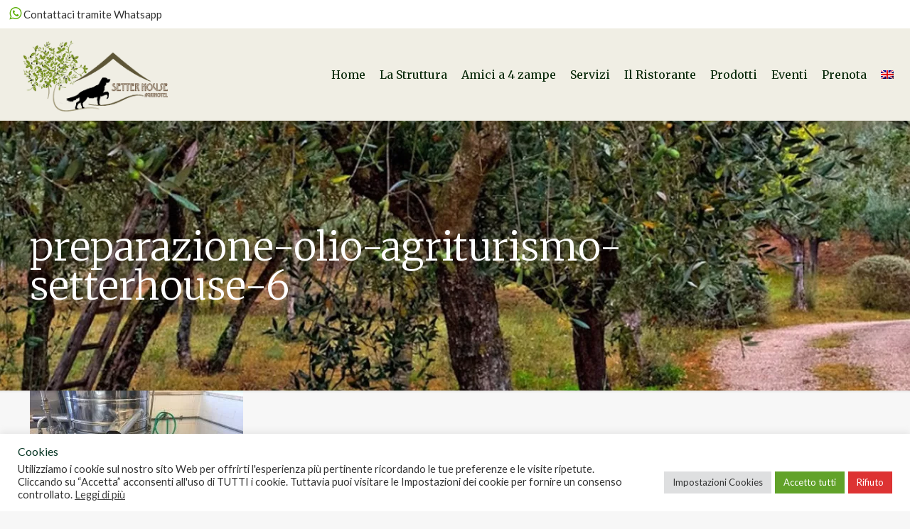

--- FILE ---
content_type: text/html; charset=utf-8
request_url: https://www.google.com/recaptcha/api2/anchor?ar=1&k=6Len5K4UAAAAANxNb6cJsHdDzmcfPNVjweDOWg6J&co=aHR0cHM6Ly93d3cuc2V0dGVyaG91c2VhZ3JpaG90ZWwuY29tOjQ0Mw..&hl=en&v=PoyoqOPhxBO7pBk68S4YbpHZ&size=invisible&anchor-ms=20000&execute-ms=30000&cb=4qxo83c82yr2
body_size: 48753
content:
<!DOCTYPE HTML><html dir="ltr" lang="en"><head><meta http-equiv="Content-Type" content="text/html; charset=UTF-8">
<meta http-equiv="X-UA-Compatible" content="IE=edge">
<title>reCAPTCHA</title>
<style type="text/css">
/* cyrillic-ext */
@font-face {
  font-family: 'Roboto';
  font-style: normal;
  font-weight: 400;
  font-stretch: 100%;
  src: url(//fonts.gstatic.com/s/roboto/v48/KFO7CnqEu92Fr1ME7kSn66aGLdTylUAMa3GUBHMdazTgWw.woff2) format('woff2');
  unicode-range: U+0460-052F, U+1C80-1C8A, U+20B4, U+2DE0-2DFF, U+A640-A69F, U+FE2E-FE2F;
}
/* cyrillic */
@font-face {
  font-family: 'Roboto';
  font-style: normal;
  font-weight: 400;
  font-stretch: 100%;
  src: url(//fonts.gstatic.com/s/roboto/v48/KFO7CnqEu92Fr1ME7kSn66aGLdTylUAMa3iUBHMdazTgWw.woff2) format('woff2');
  unicode-range: U+0301, U+0400-045F, U+0490-0491, U+04B0-04B1, U+2116;
}
/* greek-ext */
@font-face {
  font-family: 'Roboto';
  font-style: normal;
  font-weight: 400;
  font-stretch: 100%;
  src: url(//fonts.gstatic.com/s/roboto/v48/KFO7CnqEu92Fr1ME7kSn66aGLdTylUAMa3CUBHMdazTgWw.woff2) format('woff2');
  unicode-range: U+1F00-1FFF;
}
/* greek */
@font-face {
  font-family: 'Roboto';
  font-style: normal;
  font-weight: 400;
  font-stretch: 100%;
  src: url(//fonts.gstatic.com/s/roboto/v48/KFO7CnqEu92Fr1ME7kSn66aGLdTylUAMa3-UBHMdazTgWw.woff2) format('woff2');
  unicode-range: U+0370-0377, U+037A-037F, U+0384-038A, U+038C, U+038E-03A1, U+03A3-03FF;
}
/* math */
@font-face {
  font-family: 'Roboto';
  font-style: normal;
  font-weight: 400;
  font-stretch: 100%;
  src: url(//fonts.gstatic.com/s/roboto/v48/KFO7CnqEu92Fr1ME7kSn66aGLdTylUAMawCUBHMdazTgWw.woff2) format('woff2');
  unicode-range: U+0302-0303, U+0305, U+0307-0308, U+0310, U+0312, U+0315, U+031A, U+0326-0327, U+032C, U+032F-0330, U+0332-0333, U+0338, U+033A, U+0346, U+034D, U+0391-03A1, U+03A3-03A9, U+03B1-03C9, U+03D1, U+03D5-03D6, U+03F0-03F1, U+03F4-03F5, U+2016-2017, U+2034-2038, U+203C, U+2040, U+2043, U+2047, U+2050, U+2057, U+205F, U+2070-2071, U+2074-208E, U+2090-209C, U+20D0-20DC, U+20E1, U+20E5-20EF, U+2100-2112, U+2114-2115, U+2117-2121, U+2123-214F, U+2190, U+2192, U+2194-21AE, U+21B0-21E5, U+21F1-21F2, U+21F4-2211, U+2213-2214, U+2216-22FF, U+2308-230B, U+2310, U+2319, U+231C-2321, U+2336-237A, U+237C, U+2395, U+239B-23B7, U+23D0, U+23DC-23E1, U+2474-2475, U+25AF, U+25B3, U+25B7, U+25BD, U+25C1, U+25CA, U+25CC, U+25FB, U+266D-266F, U+27C0-27FF, U+2900-2AFF, U+2B0E-2B11, U+2B30-2B4C, U+2BFE, U+3030, U+FF5B, U+FF5D, U+1D400-1D7FF, U+1EE00-1EEFF;
}
/* symbols */
@font-face {
  font-family: 'Roboto';
  font-style: normal;
  font-weight: 400;
  font-stretch: 100%;
  src: url(//fonts.gstatic.com/s/roboto/v48/KFO7CnqEu92Fr1ME7kSn66aGLdTylUAMaxKUBHMdazTgWw.woff2) format('woff2');
  unicode-range: U+0001-000C, U+000E-001F, U+007F-009F, U+20DD-20E0, U+20E2-20E4, U+2150-218F, U+2190, U+2192, U+2194-2199, U+21AF, U+21E6-21F0, U+21F3, U+2218-2219, U+2299, U+22C4-22C6, U+2300-243F, U+2440-244A, U+2460-24FF, U+25A0-27BF, U+2800-28FF, U+2921-2922, U+2981, U+29BF, U+29EB, U+2B00-2BFF, U+4DC0-4DFF, U+FFF9-FFFB, U+10140-1018E, U+10190-1019C, U+101A0, U+101D0-101FD, U+102E0-102FB, U+10E60-10E7E, U+1D2C0-1D2D3, U+1D2E0-1D37F, U+1F000-1F0FF, U+1F100-1F1AD, U+1F1E6-1F1FF, U+1F30D-1F30F, U+1F315, U+1F31C, U+1F31E, U+1F320-1F32C, U+1F336, U+1F378, U+1F37D, U+1F382, U+1F393-1F39F, U+1F3A7-1F3A8, U+1F3AC-1F3AF, U+1F3C2, U+1F3C4-1F3C6, U+1F3CA-1F3CE, U+1F3D4-1F3E0, U+1F3ED, U+1F3F1-1F3F3, U+1F3F5-1F3F7, U+1F408, U+1F415, U+1F41F, U+1F426, U+1F43F, U+1F441-1F442, U+1F444, U+1F446-1F449, U+1F44C-1F44E, U+1F453, U+1F46A, U+1F47D, U+1F4A3, U+1F4B0, U+1F4B3, U+1F4B9, U+1F4BB, U+1F4BF, U+1F4C8-1F4CB, U+1F4D6, U+1F4DA, U+1F4DF, U+1F4E3-1F4E6, U+1F4EA-1F4ED, U+1F4F7, U+1F4F9-1F4FB, U+1F4FD-1F4FE, U+1F503, U+1F507-1F50B, U+1F50D, U+1F512-1F513, U+1F53E-1F54A, U+1F54F-1F5FA, U+1F610, U+1F650-1F67F, U+1F687, U+1F68D, U+1F691, U+1F694, U+1F698, U+1F6AD, U+1F6B2, U+1F6B9-1F6BA, U+1F6BC, U+1F6C6-1F6CF, U+1F6D3-1F6D7, U+1F6E0-1F6EA, U+1F6F0-1F6F3, U+1F6F7-1F6FC, U+1F700-1F7FF, U+1F800-1F80B, U+1F810-1F847, U+1F850-1F859, U+1F860-1F887, U+1F890-1F8AD, U+1F8B0-1F8BB, U+1F8C0-1F8C1, U+1F900-1F90B, U+1F93B, U+1F946, U+1F984, U+1F996, U+1F9E9, U+1FA00-1FA6F, U+1FA70-1FA7C, U+1FA80-1FA89, U+1FA8F-1FAC6, U+1FACE-1FADC, U+1FADF-1FAE9, U+1FAF0-1FAF8, U+1FB00-1FBFF;
}
/* vietnamese */
@font-face {
  font-family: 'Roboto';
  font-style: normal;
  font-weight: 400;
  font-stretch: 100%;
  src: url(//fonts.gstatic.com/s/roboto/v48/KFO7CnqEu92Fr1ME7kSn66aGLdTylUAMa3OUBHMdazTgWw.woff2) format('woff2');
  unicode-range: U+0102-0103, U+0110-0111, U+0128-0129, U+0168-0169, U+01A0-01A1, U+01AF-01B0, U+0300-0301, U+0303-0304, U+0308-0309, U+0323, U+0329, U+1EA0-1EF9, U+20AB;
}
/* latin-ext */
@font-face {
  font-family: 'Roboto';
  font-style: normal;
  font-weight: 400;
  font-stretch: 100%;
  src: url(//fonts.gstatic.com/s/roboto/v48/KFO7CnqEu92Fr1ME7kSn66aGLdTylUAMa3KUBHMdazTgWw.woff2) format('woff2');
  unicode-range: U+0100-02BA, U+02BD-02C5, U+02C7-02CC, U+02CE-02D7, U+02DD-02FF, U+0304, U+0308, U+0329, U+1D00-1DBF, U+1E00-1E9F, U+1EF2-1EFF, U+2020, U+20A0-20AB, U+20AD-20C0, U+2113, U+2C60-2C7F, U+A720-A7FF;
}
/* latin */
@font-face {
  font-family: 'Roboto';
  font-style: normal;
  font-weight: 400;
  font-stretch: 100%;
  src: url(//fonts.gstatic.com/s/roboto/v48/KFO7CnqEu92Fr1ME7kSn66aGLdTylUAMa3yUBHMdazQ.woff2) format('woff2');
  unicode-range: U+0000-00FF, U+0131, U+0152-0153, U+02BB-02BC, U+02C6, U+02DA, U+02DC, U+0304, U+0308, U+0329, U+2000-206F, U+20AC, U+2122, U+2191, U+2193, U+2212, U+2215, U+FEFF, U+FFFD;
}
/* cyrillic-ext */
@font-face {
  font-family: 'Roboto';
  font-style: normal;
  font-weight: 500;
  font-stretch: 100%;
  src: url(//fonts.gstatic.com/s/roboto/v48/KFO7CnqEu92Fr1ME7kSn66aGLdTylUAMa3GUBHMdazTgWw.woff2) format('woff2');
  unicode-range: U+0460-052F, U+1C80-1C8A, U+20B4, U+2DE0-2DFF, U+A640-A69F, U+FE2E-FE2F;
}
/* cyrillic */
@font-face {
  font-family: 'Roboto';
  font-style: normal;
  font-weight: 500;
  font-stretch: 100%;
  src: url(//fonts.gstatic.com/s/roboto/v48/KFO7CnqEu92Fr1ME7kSn66aGLdTylUAMa3iUBHMdazTgWw.woff2) format('woff2');
  unicode-range: U+0301, U+0400-045F, U+0490-0491, U+04B0-04B1, U+2116;
}
/* greek-ext */
@font-face {
  font-family: 'Roboto';
  font-style: normal;
  font-weight: 500;
  font-stretch: 100%;
  src: url(//fonts.gstatic.com/s/roboto/v48/KFO7CnqEu92Fr1ME7kSn66aGLdTylUAMa3CUBHMdazTgWw.woff2) format('woff2');
  unicode-range: U+1F00-1FFF;
}
/* greek */
@font-face {
  font-family: 'Roboto';
  font-style: normal;
  font-weight: 500;
  font-stretch: 100%;
  src: url(//fonts.gstatic.com/s/roboto/v48/KFO7CnqEu92Fr1ME7kSn66aGLdTylUAMa3-UBHMdazTgWw.woff2) format('woff2');
  unicode-range: U+0370-0377, U+037A-037F, U+0384-038A, U+038C, U+038E-03A1, U+03A3-03FF;
}
/* math */
@font-face {
  font-family: 'Roboto';
  font-style: normal;
  font-weight: 500;
  font-stretch: 100%;
  src: url(//fonts.gstatic.com/s/roboto/v48/KFO7CnqEu92Fr1ME7kSn66aGLdTylUAMawCUBHMdazTgWw.woff2) format('woff2');
  unicode-range: U+0302-0303, U+0305, U+0307-0308, U+0310, U+0312, U+0315, U+031A, U+0326-0327, U+032C, U+032F-0330, U+0332-0333, U+0338, U+033A, U+0346, U+034D, U+0391-03A1, U+03A3-03A9, U+03B1-03C9, U+03D1, U+03D5-03D6, U+03F0-03F1, U+03F4-03F5, U+2016-2017, U+2034-2038, U+203C, U+2040, U+2043, U+2047, U+2050, U+2057, U+205F, U+2070-2071, U+2074-208E, U+2090-209C, U+20D0-20DC, U+20E1, U+20E5-20EF, U+2100-2112, U+2114-2115, U+2117-2121, U+2123-214F, U+2190, U+2192, U+2194-21AE, U+21B0-21E5, U+21F1-21F2, U+21F4-2211, U+2213-2214, U+2216-22FF, U+2308-230B, U+2310, U+2319, U+231C-2321, U+2336-237A, U+237C, U+2395, U+239B-23B7, U+23D0, U+23DC-23E1, U+2474-2475, U+25AF, U+25B3, U+25B7, U+25BD, U+25C1, U+25CA, U+25CC, U+25FB, U+266D-266F, U+27C0-27FF, U+2900-2AFF, U+2B0E-2B11, U+2B30-2B4C, U+2BFE, U+3030, U+FF5B, U+FF5D, U+1D400-1D7FF, U+1EE00-1EEFF;
}
/* symbols */
@font-face {
  font-family: 'Roboto';
  font-style: normal;
  font-weight: 500;
  font-stretch: 100%;
  src: url(//fonts.gstatic.com/s/roboto/v48/KFO7CnqEu92Fr1ME7kSn66aGLdTylUAMaxKUBHMdazTgWw.woff2) format('woff2');
  unicode-range: U+0001-000C, U+000E-001F, U+007F-009F, U+20DD-20E0, U+20E2-20E4, U+2150-218F, U+2190, U+2192, U+2194-2199, U+21AF, U+21E6-21F0, U+21F3, U+2218-2219, U+2299, U+22C4-22C6, U+2300-243F, U+2440-244A, U+2460-24FF, U+25A0-27BF, U+2800-28FF, U+2921-2922, U+2981, U+29BF, U+29EB, U+2B00-2BFF, U+4DC0-4DFF, U+FFF9-FFFB, U+10140-1018E, U+10190-1019C, U+101A0, U+101D0-101FD, U+102E0-102FB, U+10E60-10E7E, U+1D2C0-1D2D3, U+1D2E0-1D37F, U+1F000-1F0FF, U+1F100-1F1AD, U+1F1E6-1F1FF, U+1F30D-1F30F, U+1F315, U+1F31C, U+1F31E, U+1F320-1F32C, U+1F336, U+1F378, U+1F37D, U+1F382, U+1F393-1F39F, U+1F3A7-1F3A8, U+1F3AC-1F3AF, U+1F3C2, U+1F3C4-1F3C6, U+1F3CA-1F3CE, U+1F3D4-1F3E0, U+1F3ED, U+1F3F1-1F3F3, U+1F3F5-1F3F7, U+1F408, U+1F415, U+1F41F, U+1F426, U+1F43F, U+1F441-1F442, U+1F444, U+1F446-1F449, U+1F44C-1F44E, U+1F453, U+1F46A, U+1F47D, U+1F4A3, U+1F4B0, U+1F4B3, U+1F4B9, U+1F4BB, U+1F4BF, U+1F4C8-1F4CB, U+1F4D6, U+1F4DA, U+1F4DF, U+1F4E3-1F4E6, U+1F4EA-1F4ED, U+1F4F7, U+1F4F9-1F4FB, U+1F4FD-1F4FE, U+1F503, U+1F507-1F50B, U+1F50D, U+1F512-1F513, U+1F53E-1F54A, U+1F54F-1F5FA, U+1F610, U+1F650-1F67F, U+1F687, U+1F68D, U+1F691, U+1F694, U+1F698, U+1F6AD, U+1F6B2, U+1F6B9-1F6BA, U+1F6BC, U+1F6C6-1F6CF, U+1F6D3-1F6D7, U+1F6E0-1F6EA, U+1F6F0-1F6F3, U+1F6F7-1F6FC, U+1F700-1F7FF, U+1F800-1F80B, U+1F810-1F847, U+1F850-1F859, U+1F860-1F887, U+1F890-1F8AD, U+1F8B0-1F8BB, U+1F8C0-1F8C1, U+1F900-1F90B, U+1F93B, U+1F946, U+1F984, U+1F996, U+1F9E9, U+1FA00-1FA6F, U+1FA70-1FA7C, U+1FA80-1FA89, U+1FA8F-1FAC6, U+1FACE-1FADC, U+1FADF-1FAE9, U+1FAF0-1FAF8, U+1FB00-1FBFF;
}
/* vietnamese */
@font-face {
  font-family: 'Roboto';
  font-style: normal;
  font-weight: 500;
  font-stretch: 100%;
  src: url(//fonts.gstatic.com/s/roboto/v48/KFO7CnqEu92Fr1ME7kSn66aGLdTylUAMa3OUBHMdazTgWw.woff2) format('woff2');
  unicode-range: U+0102-0103, U+0110-0111, U+0128-0129, U+0168-0169, U+01A0-01A1, U+01AF-01B0, U+0300-0301, U+0303-0304, U+0308-0309, U+0323, U+0329, U+1EA0-1EF9, U+20AB;
}
/* latin-ext */
@font-face {
  font-family: 'Roboto';
  font-style: normal;
  font-weight: 500;
  font-stretch: 100%;
  src: url(//fonts.gstatic.com/s/roboto/v48/KFO7CnqEu92Fr1ME7kSn66aGLdTylUAMa3KUBHMdazTgWw.woff2) format('woff2');
  unicode-range: U+0100-02BA, U+02BD-02C5, U+02C7-02CC, U+02CE-02D7, U+02DD-02FF, U+0304, U+0308, U+0329, U+1D00-1DBF, U+1E00-1E9F, U+1EF2-1EFF, U+2020, U+20A0-20AB, U+20AD-20C0, U+2113, U+2C60-2C7F, U+A720-A7FF;
}
/* latin */
@font-face {
  font-family: 'Roboto';
  font-style: normal;
  font-weight: 500;
  font-stretch: 100%;
  src: url(//fonts.gstatic.com/s/roboto/v48/KFO7CnqEu92Fr1ME7kSn66aGLdTylUAMa3yUBHMdazQ.woff2) format('woff2');
  unicode-range: U+0000-00FF, U+0131, U+0152-0153, U+02BB-02BC, U+02C6, U+02DA, U+02DC, U+0304, U+0308, U+0329, U+2000-206F, U+20AC, U+2122, U+2191, U+2193, U+2212, U+2215, U+FEFF, U+FFFD;
}
/* cyrillic-ext */
@font-face {
  font-family: 'Roboto';
  font-style: normal;
  font-weight: 900;
  font-stretch: 100%;
  src: url(//fonts.gstatic.com/s/roboto/v48/KFO7CnqEu92Fr1ME7kSn66aGLdTylUAMa3GUBHMdazTgWw.woff2) format('woff2');
  unicode-range: U+0460-052F, U+1C80-1C8A, U+20B4, U+2DE0-2DFF, U+A640-A69F, U+FE2E-FE2F;
}
/* cyrillic */
@font-face {
  font-family: 'Roboto';
  font-style: normal;
  font-weight: 900;
  font-stretch: 100%;
  src: url(//fonts.gstatic.com/s/roboto/v48/KFO7CnqEu92Fr1ME7kSn66aGLdTylUAMa3iUBHMdazTgWw.woff2) format('woff2');
  unicode-range: U+0301, U+0400-045F, U+0490-0491, U+04B0-04B1, U+2116;
}
/* greek-ext */
@font-face {
  font-family: 'Roboto';
  font-style: normal;
  font-weight: 900;
  font-stretch: 100%;
  src: url(//fonts.gstatic.com/s/roboto/v48/KFO7CnqEu92Fr1ME7kSn66aGLdTylUAMa3CUBHMdazTgWw.woff2) format('woff2');
  unicode-range: U+1F00-1FFF;
}
/* greek */
@font-face {
  font-family: 'Roboto';
  font-style: normal;
  font-weight: 900;
  font-stretch: 100%;
  src: url(//fonts.gstatic.com/s/roboto/v48/KFO7CnqEu92Fr1ME7kSn66aGLdTylUAMa3-UBHMdazTgWw.woff2) format('woff2');
  unicode-range: U+0370-0377, U+037A-037F, U+0384-038A, U+038C, U+038E-03A1, U+03A3-03FF;
}
/* math */
@font-face {
  font-family: 'Roboto';
  font-style: normal;
  font-weight: 900;
  font-stretch: 100%;
  src: url(//fonts.gstatic.com/s/roboto/v48/KFO7CnqEu92Fr1ME7kSn66aGLdTylUAMawCUBHMdazTgWw.woff2) format('woff2');
  unicode-range: U+0302-0303, U+0305, U+0307-0308, U+0310, U+0312, U+0315, U+031A, U+0326-0327, U+032C, U+032F-0330, U+0332-0333, U+0338, U+033A, U+0346, U+034D, U+0391-03A1, U+03A3-03A9, U+03B1-03C9, U+03D1, U+03D5-03D6, U+03F0-03F1, U+03F4-03F5, U+2016-2017, U+2034-2038, U+203C, U+2040, U+2043, U+2047, U+2050, U+2057, U+205F, U+2070-2071, U+2074-208E, U+2090-209C, U+20D0-20DC, U+20E1, U+20E5-20EF, U+2100-2112, U+2114-2115, U+2117-2121, U+2123-214F, U+2190, U+2192, U+2194-21AE, U+21B0-21E5, U+21F1-21F2, U+21F4-2211, U+2213-2214, U+2216-22FF, U+2308-230B, U+2310, U+2319, U+231C-2321, U+2336-237A, U+237C, U+2395, U+239B-23B7, U+23D0, U+23DC-23E1, U+2474-2475, U+25AF, U+25B3, U+25B7, U+25BD, U+25C1, U+25CA, U+25CC, U+25FB, U+266D-266F, U+27C0-27FF, U+2900-2AFF, U+2B0E-2B11, U+2B30-2B4C, U+2BFE, U+3030, U+FF5B, U+FF5D, U+1D400-1D7FF, U+1EE00-1EEFF;
}
/* symbols */
@font-face {
  font-family: 'Roboto';
  font-style: normal;
  font-weight: 900;
  font-stretch: 100%;
  src: url(//fonts.gstatic.com/s/roboto/v48/KFO7CnqEu92Fr1ME7kSn66aGLdTylUAMaxKUBHMdazTgWw.woff2) format('woff2');
  unicode-range: U+0001-000C, U+000E-001F, U+007F-009F, U+20DD-20E0, U+20E2-20E4, U+2150-218F, U+2190, U+2192, U+2194-2199, U+21AF, U+21E6-21F0, U+21F3, U+2218-2219, U+2299, U+22C4-22C6, U+2300-243F, U+2440-244A, U+2460-24FF, U+25A0-27BF, U+2800-28FF, U+2921-2922, U+2981, U+29BF, U+29EB, U+2B00-2BFF, U+4DC0-4DFF, U+FFF9-FFFB, U+10140-1018E, U+10190-1019C, U+101A0, U+101D0-101FD, U+102E0-102FB, U+10E60-10E7E, U+1D2C0-1D2D3, U+1D2E0-1D37F, U+1F000-1F0FF, U+1F100-1F1AD, U+1F1E6-1F1FF, U+1F30D-1F30F, U+1F315, U+1F31C, U+1F31E, U+1F320-1F32C, U+1F336, U+1F378, U+1F37D, U+1F382, U+1F393-1F39F, U+1F3A7-1F3A8, U+1F3AC-1F3AF, U+1F3C2, U+1F3C4-1F3C6, U+1F3CA-1F3CE, U+1F3D4-1F3E0, U+1F3ED, U+1F3F1-1F3F3, U+1F3F5-1F3F7, U+1F408, U+1F415, U+1F41F, U+1F426, U+1F43F, U+1F441-1F442, U+1F444, U+1F446-1F449, U+1F44C-1F44E, U+1F453, U+1F46A, U+1F47D, U+1F4A3, U+1F4B0, U+1F4B3, U+1F4B9, U+1F4BB, U+1F4BF, U+1F4C8-1F4CB, U+1F4D6, U+1F4DA, U+1F4DF, U+1F4E3-1F4E6, U+1F4EA-1F4ED, U+1F4F7, U+1F4F9-1F4FB, U+1F4FD-1F4FE, U+1F503, U+1F507-1F50B, U+1F50D, U+1F512-1F513, U+1F53E-1F54A, U+1F54F-1F5FA, U+1F610, U+1F650-1F67F, U+1F687, U+1F68D, U+1F691, U+1F694, U+1F698, U+1F6AD, U+1F6B2, U+1F6B9-1F6BA, U+1F6BC, U+1F6C6-1F6CF, U+1F6D3-1F6D7, U+1F6E0-1F6EA, U+1F6F0-1F6F3, U+1F6F7-1F6FC, U+1F700-1F7FF, U+1F800-1F80B, U+1F810-1F847, U+1F850-1F859, U+1F860-1F887, U+1F890-1F8AD, U+1F8B0-1F8BB, U+1F8C0-1F8C1, U+1F900-1F90B, U+1F93B, U+1F946, U+1F984, U+1F996, U+1F9E9, U+1FA00-1FA6F, U+1FA70-1FA7C, U+1FA80-1FA89, U+1FA8F-1FAC6, U+1FACE-1FADC, U+1FADF-1FAE9, U+1FAF0-1FAF8, U+1FB00-1FBFF;
}
/* vietnamese */
@font-face {
  font-family: 'Roboto';
  font-style: normal;
  font-weight: 900;
  font-stretch: 100%;
  src: url(//fonts.gstatic.com/s/roboto/v48/KFO7CnqEu92Fr1ME7kSn66aGLdTylUAMa3OUBHMdazTgWw.woff2) format('woff2');
  unicode-range: U+0102-0103, U+0110-0111, U+0128-0129, U+0168-0169, U+01A0-01A1, U+01AF-01B0, U+0300-0301, U+0303-0304, U+0308-0309, U+0323, U+0329, U+1EA0-1EF9, U+20AB;
}
/* latin-ext */
@font-face {
  font-family: 'Roboto';
  font-style: normal;
  font-weight: 900;
  font-stretch: 100%;
  src: url(//fonts.gstatic.com/s/roboto/v48/KFO7CnqEu92Fr1ME7kSn66aGLdTylUAMa3KUBHMdazTgWw.woff2) format('woff2');
  unicode-range: U+0100-02BA, U+02BD-02C5, U+02C7-02CC, U+02CE-02D7, U+02DD-02FF, U+0304, U+0308, U+0329, U+1D00-1DBF, U+1E00-1E9F, U+1EF2-1EFF, U+2020, U+20A0-20AB, U+20AD-20C0, U+2113, U+2C60-2C7F, U+A720-A7FF;
}
/* latin */
@font-face {
  font-family: 'Roboto';
  font-style: normal;
  font-weight: 900;
  font-stretch: 100%;
  src: url(//fonts.gstatic.com/s/roboto/v48/KFO7CnqEu92Fr1ME7kSn66aGLdTylUAMa3yUBHMdazQ.woff2) format('woff2');
  unicode-range: U+0000-00FF, U+0131, U+0152-0153, U+02BB-02BC, U+02C6, U+02DA, U+02DC, U+0304, U+0308, U+0329, U+2000-206F, U+20AC, U+2122, U+2191, U+2193, U+2212, U+2215, U+FEFF, U+FFFD;
}

</style>
<link rel="stylesheet" type="text/css" href="https://www.gstatic.com/recaptcha/releases/PoyoqOPhxBO7pBk68S4YbpHZ/styles__ltr.css">
<script nonce="7SaA0MuKPXaO1kwNEYVNXQ" type="text/javascript">window['__recaptcha_api'] = 'https://www.google.com/recaptcha/api2/';</script>
<script type="text/javascript" src="https://www.gstatic.com/recaptcha/releases/PoyoqOPhxBO7pBk68S4YbpHZ/recaptcha__en.js" nonce="7SaA0MuKPXaO1kwNEYVNXQ">
      
    </script></head>
<body><div id="rc-anchor-alert" class="rc-anchor-alert"></div>
<input type="hidden" id="recaptcha-token" value="[base64]">
<script type="text/javascript" nonce="7SaA0MuKPXaO1kwNEYVNXQ">
      recaptcha.anchor.Main.init("[\x22ainput\x22,[\x22bgdata\x22,\x22\x22,\[base64]/[base64]/[base64]/KE4oMTI0LHYsdi5HKSxMWihsLHYpKTpOKDEyNCx2LGwpLFYpLHYpLFQpKSxGKDE3MSx2KX0scjc9ZnVuY3Rpb24obCl7cmV0dXJuIGx9LEM9ZnVuY3Rpb24obCxWLHYpe04odixsLFYpLFZbYWtdPTI3OTZ9LG49ZnVuY3Rpb24obCxWKXtWLlg9KChWLlg/[base64]/[base64]/[base64]/[base64]/[base64]/[base64]/[base64]/[base64]/[base64]/[base64]/[base64]\\u003d\x22,\[base64]\\u003d\x22,\[base64]/DglrCucKVdQlmPsKKY8OUwpfDq8KrwpkGwqrDtFIaw5zDosK0w5haG8OAU8KtYnHClcODAsKawosaOWUdX8KBw6ZGwqJyOcKcMMKow5/CnRXCq8KVN8OmZn7DlcO+acKAJsOew4NawoHCkMOSUwY4YcO/eQENw7xaw5RbZBIdacOfXQNgacKnJy7DimDCk8Knw4lpw63CkMKhw43CisKyX2AzwqZ6Q8K3DjLDmMKbwrZTfRtowqPCuCPDoAogMcOOwo57wr1HZcKxXMOwwqjDmVc5TidOXWHDs0DCqEzCtcOdwovDvsKEBcK/OGlUwo7DjjQ2FsKbw4LClkImAVvCsClIwr1+BMK1GjzDocOmE8KxYytkYTcYIsOkOBfCjcO4w48xD3AbwrTCukB3wpLDtMOZQwEKYRNqw5Niwo/Ch8Odw4fCtAzDq8OMMcOMwovCmwDDuW7DoiVpcMO7aizDmcK+VsO/wpZbwovChSfCm8KAwp14w7RbwrDCn2xwS8KiEko0wqpew5QOwrnCuAMQc8KTw4ddwq3Dl8Ozw7HCiSMuH2vDicKbwoE8w6HCrz95VsO2AsKdw5V/[base64]/[base64]/Ck2TCk8OxwqlvS8OqwoTCnsKuQ8KywqdZw6bCklTDpsOoUsKmwoskwr1uS0ktwozCl8OWc15fwrZtw7HCuXRhw6Q6GBsaw64uw6rDtcOCN2IZWwDDlcOtwqNhVsKswpTDs8OMCsKjdMO1GsKoMhHCgsOswr/[base64]/Cr8OhWVYzw7LCucK3w60Rw4g2w7XDiitTwrvDsmUlw7zCo8ODEMKewoA6WcKcwrx4w5UJw7XDu8OQw7BIA8OLw6vChMKZw4NVwoHCmsO/[base64]/CqEQ+R8K/w7t8LsOyHHfCn8K4wqrDqzzCh8OqwqNwwqBGUsOFb8KQw4bDm8KSf1jCrMOzw4jDjcOqBjvCjXrDnDJ5wpQ/wqvCmsOca03CkBHDs8OzbQnCsMOSw5pJA8O/[base64]/CkD4+SCnCuzQBw47Cv3FEd8KjSsKEekHCknHCo2JJQsKmFcK/wpXCpEpww7/[base64]/Cvw/CtMOuPzQnCVHDr8OAVAYxw7nDjh3CtsO6w5JSKmQYwqYRO8KCb8OWw5UkwqwWP8KXw73CkMOGPcKwwpdVNQ/DnU5rAMK1dzvCuFYYwrLCo0oyw5Z/EsKGYmvChyrDhsOUSk7CrGgmw5lkX8KQGcKTW3AeYHnClUXChMKfZ2rCpGjDgV53AMKGw7JBw6jCv8KeaixNPEA6McObw73Dp8OkwovDrHlCw7FDflvCrMOgN3zDmcOTwq0/PsOawp/CqCYMdsKHP1/[base64]/[base64]/Ct8O9woHChsOKKMKvbcKTwrjCssKGw5vDscKHdMOAwpsMwppAUcO/w4/ChcOMw6nDsMKfw5jCnRVHwpTCqnVvGyjDrg3CqR4twobCicOqXMOVwrDCkcOOw6UdWVTCoxPCvcKUwo/[base64]/CrcKNBsO3PcOuwpAMw7LCpBPDvMK0w6TCgMO4YGdGwokTwpnDkcKDw7kkP2gGW8KNLVDCk8O9Qm/Dv8KgFcKtVFPCgggITMOKw7fCmy7DtcOpSX1BwpoBwosWw6JwGUJPwqpsw5zDjW5DW8OzTcK9wr5vf20SGGvCoB8owp7Du2vDg8KBb2fDp8OaMMOAw6/DisOvGsOjEMOJAGDCmsO1bS9Fw5R/[base64]/[base64]/wo/CniLCoUs0wpAMwpEpwo/CusOSwpcxwrHCs8KgwrTDhzbClmDDrD5Cw7RCF0PDpcOXw7LDtMOEw7bCpMORacKhIMO1w6PChG7CkcK/wp0fwqTCo3V9w4TDvMKgOzccwr7CigbDsh3Ct8OEwq/CrUI0wrh3wrTCnsKKAMKUX8KIJyVUNQcvc8KUwpoFw7QEV1EHSMOsA1ALPznDnCA5ecK3LzYOIMKwIVnCtFzCrnAzw6RLw7TCq8K+w6xHw6PCsCUIE0BXwpHCisKtwrDCnHXDmH7DrsOFwoF+w47Cgi9gwqDCmSHDvcKSw53DnWAnwpotw40jw6bDn3/[base64]/XsKxw7dow79Nw4lTGDTCksOfDnbCisKjC8O2w5DDiz9Pw5vCglw4wosww43CnFXDmMOHw5Z/G8Kjw5rDq8Orw7fCnsKEwq5OEDDDuAV2e8OvwrbCucKEwrfDicKCwqnCtMKaMMOdXUHCscO0wo42J3VWLsOsFFHCmMODwpfCp8O+LMKkwrXClXzDiMKTwqzDghZFw7vChcK5FsOJN8KMeFx0CsKDbD19CjjCu01dwrdeZS0gCcKSw6/DoGjDu3bDvcOPK8OCbsONwpPCmsK7w6rCvXJSwq9kwqgYFSQZwrjDv8OoFEs0X8OcwopBfcOzwo3CrCXDn8KrFsKoecK/VcKwBsKww7RywpYJw6Q6w6Y1wpEURjzDgSnCoH5Zw6Y8w5AIOi7ClcKtw4PCo8O9DXLDmgXDisKYwpfCtysVw7bDrMKSDsK7GsOwwrPDl21gw43ChAjDtcOAwrjCtcK9TsKeAAB6w57CuCZQwrwkw7JqLWhWLHPDpcODwpFnfxhVw4XCpi/DmBjDsRY0EhpHdywUwoxmw6fCj8OQwo/Ct8K/[base64]/CgMKvw6FMw41kJ8K4AjzDkcOeSsKkw7/DhQrDlsOww7kAWcOoGG/DkcO2ClojTsK3w6nDmifDucOER1gAwoHCuWPCi8OIw7/CucKuflXDq8KTwrzDv33CumZfwrjDucKSw7kMw4Mvw6/CqMKnwrDCrgTDisKrw5rDilBzw6t+w6MawprDkcK7GMOCw5kqAMKPScKWDEzCssKowoRQw7/ChxXDm2kWBU/[base64]/CpQAtHBNRwo/[base64]/XVbCuD1Sw7lObcOPN8O8c8KSw6BVPcKbUMKHw6/CocOoQ8KLwrrCnzw3Lh/CiXnDnQHCt8KawoN2wqImwoIEFMK2wqx/[base64]/DisO3wqxQP3bDj8K1DkxuTn3DpsKYwpYBw6NvDsKzVGHDnW05TsKFw4XDn1NIPUIXw6DCmxJlwoBywobCn0jChGB/JcKmZF7CjsKNwpotbAvCqDrCiRZwwr/Dm8KyeMOWw6Zbw6jCmMK0O3cxScONw6TDqcKvZ8O/NAvDn0ZmMsKmw7rDjSdFw5Fxwr8QQBDCkcOmVU7Cv1J/KsOIw4IvNRbDqmrDlsKhw7zDiB3CgMKVw4VRwqrDlQRyIFQYJHJAw5gmw4/Cqi3CjRjDmWNow71ED3QHYADChsOyJsOrwr0RUFkJfAXDk8O9WB5vHRJ3VMKKXsK2AXFhHSbCuMKaTcKIGnpWaid9WBA6wrLDsDB5BsKQwq7Csy/CpQtdw6M6wqwUPxcCw7nDn1/CklLDvcK5w7how7E9ccO3w7YXwr/Ck8OpGHTDlsOtYsO9LMOvw4TDp8K0w4vCuxXCsm8DDUTChAdmFH/CicOVw7wJwr7DlcKRwpPDsQgdwpA+HVnDvRcSwpvDgxDDp0JhwpTDhFnDhCXClcKmw64rM8OBOcK9w7nDtsK0VUkEwpjDk8KuKTM4J8OfcR/CsWE6wq7DvRFHQ8Osw71KVhrCnmEyw4DCi8KWwo8uw60Wwr7Dt8KmwqhAImPCjTFiwrpBw5jCoMO1d8Ksw6XDn8KGCCIsw4o+AcO9GAzCpjdVVw3DqMKWUELCqsKfwqbDvzVSwp7CusODwrQ6w4nChcOJw7XCncKvEsKMWGRHVMOswooXZ0nCo8O/wrXCvEPDgMO2w4PCrsKvamRLIT7CryPClMKhBSPCjBjDpA/DksOxw5UBwrVuw6rCusKMwrTCuMO/RFrDvsKjw5N5JhEXwoYlOMKnNMKLOcKjwpVhw6zChcOTw5F7bcKIwp/DhDInwrrDrcOcY8K6wrNrSsO+QcKpLMOzQsO6w4bDjnDDpsO8OsKfQAjCtADCh2sqwp5gw6HDinTCqlLDrMKfTcOfRDnDi8O7L8K+UsOyFV/ChcOxwpfCoUF7JMOsFsKkw6vDtgbDuMOmwrjCpcKfWsKBw4rCq8Otw7DDkDMLHsKYesOlBFoDQsO6HCPDkz/Du8Kpf8KQGsKowr7Ck8O+JSnCkMKdwpHCqicAw5XCnlZ1bMOjWWRnwqnDrS3DlcK2w73DtMOCw60pDsOrwpPCusK2OcONwo0ewp/DpsK6wo7DgMKpPT0Zw6NyflbDmV/DtFzCkDvDqGrCq8OcXiIgw5TCjVrDkH0RSQbDjMOgL8Kzw7zCq8KbJcKKwq/CocOTwotvYk5lU046FiQWw5/CjsOqwrfDjjdwdFdEwojDgy5Ca8OMb0ljQMK+B1AiVy/[base64]/w4HDicOQKUQ5wolkwp5fHsKgZRHCnAfClVhbw7HCssKENcKpfUcVwotIwoXCjE0OOBMdehlfwoTDnMKsL8OFwobCq8KuFjM5FTl4Fl7Dh1DCnsObS2fDl8O4FsKuQ8Osw4cCw6FOwo/[base64]/CtcONDMOOMcOFw43CgMO5wpvDj0LDjUhcbcOAAsO8DsO7EcKEH8Kjw71lwrdpwq7CgcOxe20RZcKFw4fDo3vDuWVXAcKdJDorNEXDrks5JxjDn3/DvcKTw47Co3k/wpLCoWxQcgomCcO6wqA7wpJCw6MGDVHCgmAswqtsb0/[base64]/[base64]/DjGFXX8O/[base64]/JMO0w67CvBvDt8OkTsOEw4F+wp44w71gw5FEHnPCj0New4twM8O2wplxIMKSYsOCLRcewoPDvibCpQ7CmQ3DpD/Cuk7DmgM2SnnDnV7Dsk0YVsOmwqxQwrhrw5hiwoBsw5M+f8O8BWHDoWBsVMKGw6sJIAJmwpYDOsKZw5V3w4TChMOgwqQZV8OhwqVEN8KZwqbDiMKsw6LCsThJw4PCqjoWBcKBNsKBeMKnwo9ow60kw4tVVV/CqcO0I33CgcKGPV1Uw6jClTZAWhLChMO0w4IOwql5P1MsbcKOworCi3nDqsOfNcKLUMKzWMOyJizDv8Omw4vDinV/w7fDoMKCwoHDvDFaw67CkMKrwrpCw65Iw6PCuWU2JwLCucKaQcOyw4p+w4fChCvCkFI4w5ZMw4HCjhvDpi9FKcOOHDTDqcK+ABfDmRYmBsK/[base64]/CksOLwprDkikqw6oXw5fDsBXDosKIwpbCv0Bkw7Fcw5wbb8KEw7TCrzjDilZpbltvw6LCuTLDtnbDhQlyw7LCnGzCnRgUw7M6wrTDqjjCkcO1KcKRw43CjsOiw7QQTydaw71vF8KowrTCuDHChcKhw4UtwpHCnMKfw7bCoSJkwo/DsSNGNsKJNhxlw6PDiMOkw7PCjzdfXcOxK8OMw6NpUMOZblFFwokpXsO5w4B3w7Ycw6nDrGohw7HDucKIw5vCncOwDmEtF8ODLjvDlUHDsSlBwpbCvcKEw7jCvzrDmsKbNjrCmcKzwp/ClsKpdzHDkk7Cn1w7wqPDocKTC8KleMKpw65xwpTDrsOtwoBMw53DvcKGwr7CtWXDp2hUHMKswpgyLC3CiMKvw4zDnMOKwq/Chk3CjMOpw5bCpynDk8K1w6rCosK6w6N2SQZKKcOmwpA2wrpBBMO4Lg4wYsKJC17DncK8NsKEw4nCmi3ClxtlX2p8wqDDmyQCWQnCrMKNGB7DusKbw79PPVXChDfDgMO4w5QTw4PDq8OTaVnDhMOZw6ILcsKPw6rDiMKSHDoPDFnDpXU/[base64]/wpDDhsOZHsKawqTDr8Oxw5IOw7hsI3dLw5AALyXCik7Du8OXSUnDimrCvRoEC8O/wrXDs2BBw5LCosOlBAx6wr3DhcOoQcKnFTDDiy/Cmj0Mwql3PzvCgcKwwpcbZFLCthrDmMOLaGDDvcKIICBcN8KrGBxuwpnDmsO6cThUw4gpEy8Qw5ttNibDrcOQwqRTM8KYw73Ci8KCUzvClsORwrDDtw3CosKkw5YZw504G1zCqsKrP8OqVRvChcKxKz/[base64]/Di8KGwonDmsK/aBgDHCt3aHBUwoQjw4PDt8OLw5fCrljDqcORaS5qwphhP2s2w4tWUG3DtivDsHwZwrpBw5gzwrNPw4MfwoDDkQJ7dcOTw63DsSBRwp3Cjm7DtsKlf8K+w53Dk8KTwq/DoMOCw6/[base64]/JsO3wp/DqsO3w7ppw6vCn8Kjw4Ycwp3Cu8Ohw599w4rCsXUAwqrCi8Kqw4t7w4UTw5AGMsOLVhPDk3vDjMKowoJFwoLDksOtSmHCgMKmwrvCuB1jE8Kuw4xswrrChsOidsO1PwXChgrCgBvDk20PHcKQPyjCg8KywrdCwrc0ScOMwoXCizbDnsOhBwHCm2E8TMKXKsKafETCjB/DtlDDt0BIWsK7wqTDsxBlPkRzezBhYGtEwps5CFHDrnzDtcO+w5HCp2EQXnnDowQ7P3bClsK5w6MnTcKsc1E8wodkcl5Ew4PCjMOnw6HCnAsJw4ZSYiQ/w5tgwpzCnx5hw5hsEcKJwpPCscOLw6Aiw5cXL8ODwqPDmMKhI8KgwoPDvn7DnC/CgcOYwrLDphc0OjNDwoPDmH/DrsKIBhjCoDpWw7/Dvh7CqR4Xw5MJwo3DnMO9woBkwqfChjTDkcOkwosHETIRwrkYKMKXw5LCqmbDgWjCjB/CscOow4R4wozDmMK+wr/CrCdRT8OnwrjDocK1wrohKE7DjsOuwrwUWsO8w4LCiMO8wrnDnMKrw7LDmC/DhMKKwpdgw6t+woA/[base64]/LsK2X8OVe8KZw5TDtQoJV8KPasKyVG/DjwfDiUPDgWdCU2bCn2o9w7jDl33Cji8UT8ONwp/Dk8Odw7nDvxRfBMKFFBQgw4Z8w5vDrTvCjMO3w5MNw4/DqsOAJcOPKcOmFcKhbsOLw5EMX8OmSUx6UsOFw4zCoMOsw6bChMOFwozDmcOtFU92KUjCuMO1U0BOa1gYazQYw7jDsMKOOxrCr8KcOE/CtHhWwr04w63Ct8KVwqNZIMO5wp9SbALCksKKwpRhO0bDh2ZwwqnCm8K3w4bDpD7Di3nCm8OHwqcxw4IeT1wYw5HCuALCjsK2wqFMw4/CicOTR8OowpdXwqJKwprDtl7DmMOHFGLDk8O2w67DksOOU8KOw6p1w7AmQ1UgCS9RJU/Ds0Bzw5Qow4TDnsKGw7rCsMK5LcOxw60KSMOkAcOlwpnCtTceMTLDvknDmn3CiMOgw53Dq8ONwqxQw74lQBzDsy7CuWPCngnDqMOSw5t0C8K1wr1gN8KpacKwH8O9w4zDocOiw5F8w7EUw5jCmmo5w6g4w4PDi3YiJcKwfMOYwqDCj8OuYzQBwoXDvi5TRRt4LQ/[base64]/[base64]/HzwEe17DlxHDoiXDssO/w6IkQMK6wqfDnHkRJXnDlnjDqsKgw7rDpm8Rw6/[base64]/F8Kjwq9DwroxAsOdEBfCssOQMcKhKFfCksKJwrg1woEYA8KUwq3CkgQJw4rDq8OuHyXCtQMAw4lRw6DDiMOVw4QtwoPCk19Uw547w5oIVXPCisOoMsOtO8O4DsK1bsOqFmB5SjlSUCjCv8Ojw4/[base64]/DoGPDgmpywqzDhEATwpMaw6IpCsO3w79WA0rDhcK6w6J/XgszL8O8w5vDu2YtGH/DjBzChsOYwqVpw5DDqDDDl8Ovd8OJwo/CtsO+w7pWw6VFw7PDpcOIwolYwp5cwqnCtcObE8OlYsOyHX47EsONw6zCnMORMsKBw7fCjW3DqsKXE1rDmsO/Dxp+wr4gZ8O0RsOyAsOVI8KOwpLDtC5zwqBmw74Iwo8Ww63CvsKmwp/DuEXDkFzDoGhPYsOaM8OHwoljwoDDogbDu8OBcsKdw4Y6QxwWw6krwpgLbcKkw4EaNiMIw7XDmnY1UcOOeUzChV5Xwo47MA/DoMOXFcOiw7jCnU43w67Ct8KqWyfDr3EJw5UyHsKuW8OheS1HAcOww7DDvcOcMih1ZzYVw5LCvCfCm2XDusO0QTAlG8OTMcKrwqNvHcK3w7bChi/CizzCkAPDmnJgw583XFlcwr/CosK/dkHDuMOmw4LDojNRwrx7wpXDrjTDvsKrG8KFwrzDvcKaw5bCiEfDqcOqwrFkOF7DjsKxwpbDrTFcw6xUegTDpiREUsOiw7TDiGUBw6xeN3HDmsO+aDldMF8Kw7HDp8OKcWfDixdRwosmw6XCo8OLacKMDsK6wrhPw7RNMMOnwq/Cs8K/QizCp3vDkDUqwoLCmjhVN8K4fiJIJhZGwpzCt8KBEXMWcA/CpMK3wqx5w5XCjMOBb8ONYMKEw6bCiSZpNUHDoQxFwqY8w5zDt8K1XhZiwprCpWVXw7/Cl8OAGcOOWcKlQllDw7DDlW3CmAPCv3prXsK3w69zJQRIwoZob3XDvSsPKcK8wrzCoEI1w4XCkWTCg8OLwojCmwTDocK1Y8KAw6XCvXDDqcOYwovDjx/CmQkDwokRwr08BnnChcOnw4vDmsOlccOMPiLDj8OefyFpw6pfWGjDiivCsQo2ScO1NFzCs1rCrcKMwqrCm8KcUl48wrLDksO8wowNw7s4w7TDqSbClMKJw6Jcw6F7w4drwp5MHsK0MknDucO6wonDu8OBGsKyw77DoGkfc8Oke0zDoHk4XsKJPsOUw4Rxdkl/wpMdwoXCl8OgYH/Dj8KSMMOcGcOGw4LCoy9xWsKGwqdtEUPDtDjCuBLDrMKVwplcG2DCu8Kmw6zDsQARRcOdw7fDs8KcRnDClMKVwrE8KVl7w6QQw4PDrMO4CMOiw4zCtcKow5sjw5JLwo0Pw4vDnMKuSMOnXHvClMKpQnwiN2jCtSZtaw/CgcKkc8OdwrIlw5Bzw7RTw4PCuMKQwq5XwqvCp8K/w4pLw67DvsO7wqgiJ8OsIcOIUcOyPmteChzCucONLMKLw4nDusK3wrXCr34WwqjCtGEiAF/CqlfDp1DCuMOqWRPCjcKwIQ4CwqXCksKHwrFUeMOTw5Yvw4JdwoM1FCdwM8KVwrZRwqDDnl7Dq8K0DADCvhPDjMKdwp14cEttbSHCvcOqA8KIY8KzdcO0w5oYw6fCtMK/[base64]/dS9cIMKDeR9lw5tAbcKOwpPCn8KVw5MywoTDr2pGwrl7wrdybz4oP8OeCGzCpwbDjMOMwp8tw6Zswpd9cHNyFMKQfQXChsKKQ8OfC2h/ZjfDvlVZwpXDj3BBJMKGw4Zpwphhw4cvwq8aJF5qLMKmFsKjwplWwpxRw4zDtMKFMMKbwq1qCgpTFcOawpkgLQxjN0IxwpDCmsOxM8KyZsOeVGrDlDvCv8O+WMKSBkB4w5fCrMOxX8Onw4QzKMKuJG7CuMOww6TCi37Coylaw6/[base64]/[base64]/[base64]/CiFzCtMO5PcOeHzTDhxXDvQPClMO+DlrDkxUTwqx7AWJ+NMOFw4NGMsKnw5nCkGPCiVXDlcKNw6LDpB9sw43DvSwgM8O5wpzDsSvCqw9aw6LCtUUHwo/CnsKAY8OjKMKFwpDClRpXLi/ColpmwqZPVRPCggw+wonCksOzckVuwplFwo0lwocEw5oYFsO8YsOYwoVawqtXT0TDniU+AsOiwq7Dr25TwphuwoDDksO5CMK2IcO0QGwjwoFrwrDCo8KxIsOCNDYpNsOGQQvDnxXCqlLDsMKvf8KGw4AvJcKKw5LCnkUSwpfCksO/LMKGwprCvxfDqHZewqwNw5w/wrFDwr0ew7NeFMKoVMKpw6LDoMKjAsKXOzPDpAU3QMOPwp/Ds8K7w5x9U8KQNcORw7XCusODUTRdwq7CnUfDlcOuIsOpwoPDuRrCrm5qZsO8ICVQJcOcwqVHw6E6wrrCssOrbxl3w7HDmXPDi8KzVhstw7jDtBbDl8OdwqDDm0zCh0hmPxLDtzY/[base64]/ClsOnGnbDiQsHfQ/CtgtLw5LDucOrWwjDrxcOw6bCosK7w4fCjMK9aFxPJi0SDcK/[base64]/WMKZOsKrQMOwVEcJNsKuM8OQwrkiw4bCpAVhHirDoQkQKcKIOF1/Lg8iPWgFAzfCsnbDlWbDsiEbw7wow4ZsScKEElIVAMKzw6vCrcOxw7/CtHdIw7xAccKueMOHSGXCh1UDw6FQI1zDjwXCmcO/w7rCrXxMYjTDtTdFW8Ozwr5eMDpgDW1TFXhJKSvDol/CoMKXJTjDpg3DmDnCjQLDtxHDmGXCkA/DncOIIMKDAFTDnsOeRRoNOkd+RGzDhno1d1BlLcK4worDqcOPZcKTP8OGbsKjXxQ3cW1Vw5DCncOiHFN/w57DkwHCpMOsw7PCqFrCmGhCw4phwpYWKcKjwrrDlG01wqTDrmPCusKmCsO2wrALEMKuEAJ5DMOkw4piwrHDoTvDnsOVw4PDo8KywoY6w5nCvHjDvsKkN8KBw5DClcO7w4HCqkzCo0c6Uk7CtHV5w4M+w4TCiD/[base64]/DvAF/wpEvwr1Xa33Ch8Okw5TCjcKBfQHCpVHCv8K8N8OQwrN9H0HDiVfCp2oqLsOnw4clRMKtHxHCnxjDkh9Jw7hiHgzDhMKDwpkYwoPDhW3DumZBNyxaGsKxQDciwrc4PcOmw6M/wpZLXkgrwoYiwpnCmsO8d8KGw6zCpBfDoH0OfADDlcKeIjptw7bDrGTCl8KPwrUfbgfDhcO8Ok7CscO/E00hasKHQMO8w7NRYFLDsMOnw53DujDCt8OuWMKDdsKDWMO6YAczD8KVwozDm1slwq0SCkrDnUXDtyzChMO7FSw+w7XDi8OkwpbCmcO6wrcWwq0vw6Ejwqd3woYywp3DkMOPw41owoN9QzLClMK0wpUBwqhLw5VNPcOyM8KSw6jCssOhw4AkNl/[base64]/w7AtbRTCt8KsJV5swozCrMKDThBBKEfDkcOtw7YTw4bDrsKSC30ZwrhEd8OtScKyZQTDqnQ0w7dDw73DuMKeIsOceSEKw73CtkgzwqPDgMKrw4/Cpn8HPgbCjsKiwpV4UVYVGsKlDlx0w6R0wqofcWvCtcOzXsOxwoJJw4tFw6QLw71Rw48ww5PCngrCmWkYQ8OXGURrb8KICMK9BDHCiG0/DDAGMF8GVMKpwpNOwowcwrXCmMKiJ8KtCMKvwpjDg8KYK2/[base64]/cMOpV1HCpzTDv8ONI2N1PcOqZcOCwofDsVLCoG1ZwpXCl8OAR8Knw7vCuXXDr8KJw43DqMKWAsOawovDu0d7w6JScMOxw7PDsSR3OG3Cmyddw4jDncKWXsOnwonDhcKhFsKjw7JUUsOsXsOkMcKuNFo/wpd/woBgwo0OworDm2kSwrFBVT7DmXkVwrvDt8KWPAMZal92Xj3DlsOnwo7DvzBvw58/FzdCEmdPwqwtTkQpbh5WMHLDlyt9w4HCtCjCt8KPw7vCmlBdZFUIwobDqnvChMONwrEdw7dCw7nDssKFwpM5CgHCmsK8wrx7wpRwwq/CoMKmw5nDvENiWR5Yw5N1FFw/d2nDi8Kjwrt6aW9IW2N+wrjCnmzDsn/DlB7CtSfDs8Kbaxgrw6fDgS1bw5/ClcOqKC3CgcKUcMK5w5c0GMK2w6EWBkHDtirDs3vDikMFwrVUw5EedcKEw4oAwpZuDBppw6vCri7CnFsuw4JReTTCkMKCYjEcwpYiSMOcX8OhwoXDrsOJeFg8wrM0wosdI8Oqw6QiIMKYw6VfdcKPwoh0YMOuwoYDJ8KTC8O/JsKIFsO7W8OHEw/CsMKfw49KwrXDuhLChknDhsKgw4s5d01rD1/CnMOswqbDmR3DjMKbasKaAwkZWcKIwrMAGMO3wr8tbsOVw4Zse8ORZcO0w6UHDcKnH8OMwpPCtmpUw7A7X2rDg2bChMKYwpHDp0A+KA/Dl8OxwoY9w6vClMKJw7fDuSbCsRQ1Ax0EAcOcwo5sfcOnw7/[base64]/CpMKqwpo3w4JxwocAGMK/CcK5wo7DgyvCmwEMw7ZNEmHDqcKSwqRDdRtLCMKjwq48ScOxX0lew54dwqJ8BijCpcOvw4PCq8OKNR9Xw6bDisOYwpnDkAbDi0zDj3PCscOlw6Jxw44Yw4fDkjjCgR4DwpxtRivDkcKpHyTDpcK3ECzCtMKOdsKhVR7DlsKMw7/[base64]/Do8OdZMOKwr7CvMKcwqPCi0RKwqEvV8O3wpNlw7xfw77Cr8OkHGXDkgjDhjoLwrhSF8KVw4vDg8KwZcOAwo3CkcKcw5BcMCrDksKawrPCtcKDYUvCu25/w5DCvR0Ew6TDlSzDo0UEImRyA8OYLlU5UVDCpz3CucOkwonDlsOoE0HDiFTDoTxhYnXCksKPw5J1w5oCwpJvwpMuXR/CimXDm8OZWcOJecKsZSE8wrjCrnEqw5zCpG3CgsOITsOlPjHCgMOEwrjDk8KPw5o/[base64]/Ctyl/wqzCiT7CnztCw6vCjMO1dT3Cr8K3SsKUw60vRcK7w6Ulw60ewoTCl8Ofwq8oYVbDmsOrIk4xwo/CmBhsO8OtECjDj1VjT0zDpsOdYFrCtMOZw7FQwrXChcKzIMO5Xg3Dr8OIPlBNNkE1WsOOeFMTw5ZyL8KGw7/Ck2hfEHLCnyzCjDYKcMKEwqdQe2lTRR/ClsK7w5AWN8OoV8OqYgZsw7FXwr/CsyPCv8KGw7fDmsKFwp/DpxcCwrjClUkuw4fDgcOwRsOOw7LCrcKfYmrDisKcaMKRBsKBw55RG8OtQGzDhMKqKSbDoMOQwqvDksOYBMKqw7zDk13DnsOndsK/[base64]/OREvVcO7w57DuQt3w6hfw77Dk0tgwrjDpGPCgcO7w6rDkcOewq/CocKDZsOvecKJWMKGw557wo1yw4pIw6zDk8O/w5I2XcKKQXbDrQLCjkbDhMKZwqDDunHCvsOzXQ1cQjzCszvDhMOuPcKUQWDCtcKfBGkJasOTe3jCj8KOM8OHw41geG43w6DDtMKzwpvDgwJ0wqLDicKTccKdO8OjUh/DhGhPfjzDnHbCgCXChyYywrM2GsKJwocHU8OOTcOrJsOYw6QXPy/DtcOHw754NsKCwptKwr/DoUtrw5PCvixWcSAFLSXDksKcw6NCw7rCtMOfwqYiw4/DtFdww4AOR8O+PMK0RMOfwojCsMKjV0fDjxtKwqx1woZLwqhFwpkALcOFw63DlSEsLsKwH0TDhcOWGiPDt0tESE7DsXLDpmfDs8K4wqxOwqRbdFLCqQgWwqLDncKDwqVBdsOrcBPDv2DDksO/w4M9S8OOw6dSU8OvwrXCpMKLw6PDvsOswoRSw5EuZMOSwpZRwpjCjyAaMsOUw6DCnQ15wrXDmMOQFhNhw4V0wqPCj8KzwpYTEcKuwrQDwobDgsORD8KVEsO/w40xAxvCocKqw4JmO0vDsGvCrnsDw7vCrEQQwr/CgsOFGcKsIhg7wqXDj8KtCUnDgMK8AzXDig/DgDHDr2cKAcOJPcK5aMOfw5VHw6wJw7jDr8KUwrbCsx7Ck8Osw7w5w5PDnXnDt3RXKTsOGDTCs8Kowq4nP8OSwqhLwrQiwqIZf8KSwrLCucKyQG9FJ8O/[base64]/DvcOmw5pwaX/[base64]/w7sFw5FBbGVuKcObWTLDkRjChMOMYl3CoiDDk2kkEsOvwq/[base64]/CiDrChmxGwqEmCcKMd8OMw4AWVsOTEWkqwrzClsK2VsOgwqHDuHhVHcKXw6TCi8OVXSXDoMOFA8Otw4DDs8OtFcOVVcOBw5vDgn0ew5cowrbDuD9iXsKFURFbw67CkgPDvsOLZ8O7QsOiwpXCs8OsUsKlwovDqcOywqlvI1EFwq/Cv8KZw45UQcO2ecK3wpdyZsKbwo9Lw7jCm8Kzc8ONw5jDhcKRK1LDoS/DusK2w6bCn8K3RWRlOMO4WMO9wqQKwpMhF20jDRJYwrfCj3PClcO/[base64]/DuQXCh8OsQmwiFjbCrSnCgcKlw6TCj8KYMH3CkXzCmcK6D8KxwprDgBJcwpIKfMKOMhJ2UMK9wos4wpHCkjxme8OQGCVmw5/DrMKEwq/Dr8KmwrPCucKvw6kwEMOhw5BJw7jDtcOUJhxSw7vDiMKxw7jCh8OnR8OUw5soDA1tw5YEw7ljOGgjw7t/HcOQwq4QCkDDvS9bFn7DhcK0wpDDm8Orw4NaAkLCvBbCsBzDmsOechLCkBrDp8Kdw5RewrLDncKKRcK5wpYxAlZLwojDn8KkcRhhKcORf8OpFkfClMOZw4N3EcO/EzsCw67Dv8OXQcOFw4TCkk3Cp14RfzQ5XAnDiMORwo3CvGkmTsOZRMOOw6TDpMO/F8OWw4d+AsO1wrZmw55HwpXDv8K8LMKlwobCnMKiCMOdw6LDtsO4w5/DrHDDtTU6w7hJJcOfwpnCtcKnWcKTw4rDj8OtIRQew6DDscOQDcKhT8KrwrFJZ8OcHMKKw5NbY8K7fz5Fw4bCp8OFEhNTA8K2wpPDsRhKTzDCr8O9IsOhT1odQmfDr8KsXTxaaxk/EsKNXXLDhMOufMKUKcOBwpTChcOcMRLCj0sow5/DisOzwqrCp8KCXBfDkXLDn8KAwr4PaSPCpMO/w7XDh8K3LsKMw4cDNXDDpV8eFh/[base64]/CsAIuw7thLQjCuirCimvDsMO0Tj1uw5bDtsOyw4HDtsK7wpTDksOtIwnDv8KWw7nDkSUuwr/CkCLCjcOkVsOEw6HDl8O7JCjDrRrDusK0NMK+w7/[base64]/DsEwmw4R5w4JiwrTCv3ggDmtqwplTw4/[base64]/ClsO6wqPCuXDCp0MjIiNLw6jChsOGCjPDo8O5wohnwqnDl8OLwojDkMOdw7bCucK1w7XCpsKKS8KIbMKvwpTCnnlmwq/[base64]/w5Jvek3DiMOuw44ITsOmU0PCvMKYwp3Dn8O0dR7CoR1bRMO4wrrCo13DuC/CmhHDtcOca8Ojw5JLC8O+cEo0bcOUwrHDmcKVwoR0ey7DhcOww5HCmn/[base64]/Ch2vCpcOhJEPDq2rCv8ONEcOKScKaw5bDoMOHwrQ3w7TDtMOZWQzCjBPCnU/CgktUw7vDm0EKUWoSCcOQVMK4w5vDuMKMA8OOwopHBsKkw6LDhcKqw4HCgcK2woHCrAXCnjLCkVZJEnnDswzCsjfCjMO6KcKuU2oDDnfCvMO4PHLCrMOOw7nDicOnIWM1wp/DqVfDrMKEw5JPw4M4IsOMO8KmQMKSJyfDsGjCkMONGmVPw6l1wqVXw5/Din4mbGdvBMOTw41yZjPCrcKTXcO8M8KSw4wFw4vDizTComXClj/DgsKpe8KFQ1ZjGz5iQsKGMMOYPMO4JUg1w5bDrFPDj8OOZMKnwrzCl8OUwpRbZMKjwqvCvQvCtsKtw7LCsk9bwrFCw7rCjsKRw6zCmE3CjQA8wpPCi8Kow6QuwqPCoC00wrbCumJnB8KyKcK2w48zwqosw5LDr8OcIDoBw7lrw4LDvkXDjlTCtn/[base64]/[base64]/DncKqC8ODbDXDpsOew5PCj1xjw7EYGcKvw6R7Q8OnPX7Dl1HCnXYGFsOmRn3DucKTwqvCoCnDp3rCpMK1Q3REwpfCrhTChEfDtC13KMKTf8O1PmPDosKHwqjDgcO6fw/[base64]/wp1hw5I+woLCpXgYw4jDnhHDgMKHw6FzwovCqcKRSlPCocKyHEnDrCjCvsOTGXDClcOxw57CrWoIwpUsw49iBMO2Ul19PS1Fw78gwpjCqRx8f8OHLcOOfsKqw4nDp8OMPlbDm8OtVcK3RMOqwp0AwrhrwpzCkcKmw6kVw5/CmcKywrUGw4XDj1nCgWkjwr41wpZ8w5vDgjFSH8KUw6zDh8OrQlJQQ8KOw7Ziw4XChH8ywrvDqMK2wpvCv8K0woXClcKDFsK6wpIbwpA6wq9ww5PCuCo2w7HCu1TDqEXCozBbaMKBwqMcw4FQUsKGwo7CpcKDURPDvzlqKl/Cq8OhYMKHwr7DtRjCi3IQUMO8w75dw58JMCISwo/DncKAMMKDS8KtwqIqwrzCvFnCkcKmNhTCpF7CkMKvwqZ0HyHCgBEGw7tSw7Ibah/DtMOow7w8JFDCnsO8EyjDkR8lwoDCpGHCoWzDlEh6wrjDoEjDkgN4UzpUw5vDjyrCmMKWKj5ONsKWIQPCucK8wrbDuBPCk8KNRmhJw7R1wpdKDCfCpDfDs8OIw646w6PClR/Dgx1cwrzDhR8ZFWU1wrknwpLDicKvw5N1w7sZPcOBKSEYJgp7aHHClcKew7kVwqkww7rDh8K3aMK/csKMLmHCumPDisOVYkcRKWRMw5RrAWzDssKvWsKtwo/DqVPDl8KrwrnDk8KrwrjDtCHCi8KIVlLDocKpwrjDscKjw7zDgcKoPk3CjErDlsOsw7TClcOKWcKcw4/[base64]\\u003d\\u003d\x22],null,[\x22conf\x22,null,\x226Len5K4UAAAAANxNb6cJsHdDzmcfPNVjweDOWg6J\x22,0,null,null,null,1,[21,125,63,73,95,87,41,43,42,83,102,105,109,121],[1017145,681],0,null,null,null,null,0,null,0,null,700,1,null,0,\[base64]/76lBhn6iwkZoQoZnOKMAhk\\u003d\x22,0,0,null,null,1,null,0,0,null,null,null,0],\x22https://www.setterhouseagrihotel.com:443\x22,null,[3,1,1],null,null,null,1,3600,[\x22https://www.google.com/intl/en/policies/privacy/\x22,\x22https://www.google.com/intl/en/policies/terms/\x22],\x22x6BluO8W0QZ9rM5bIm6ttRP1ERQHCRYh8+7SPtaAcCY\\u003d\x22,1,0,null,1,1768554184517,0,0,[173,241,99,80],null,[160,134,213],\x22RC-m7sjWTZK-HcCog\x22,null,null,null,null,null,\x220dAFcWeA6OxAi45inuuFhaE5TKagkz9eAMnXnPTzYF371ml8N_xzF-uNXKQz8OTiMXO3WEZjQhI9I05gxOTnBu7uoj7iPzXa1TEg\x22,1768636984501]");
    </script></body></html>

--- FILE ---
content_type: text/css
request_url: https://www.setterhouseagrihotel.com/wp-content/plugins/motopress-hotel-booking/assets/css/datepick-themes/mphb-datepicker-light-green.css?ver=3.8.7
body_size: 1123
content:
/*
* Main style
*/
/*
* datepick-nav
*/
/*
* datepick-cmd
*/
/*
* datepick-ctrl
*/
/*
* datepick-month-header
*/
/*
* datepick-month
*/
/*
* highlight
*/
/*
* today
*/
/*
* available date
*/
/*
* not available date
*/
/*
* check in date
*/
/*
* selectable date
*/
.mphb-calendar .mphb-datepicker-light-green.datepick,
.datepick-popup .mphb-datepicker-light-green.datepick {
  font-size: 90%;
  border: 0px solid;
  border-radius: 0;
  width: 31.429em;
  max-width: 100%;
  font-family: inherit;
}

.mphb-calendar .mphb-datepicker-light-green a,
.datepick-popup .mphb-datepicker-light-green a {
  -moz-box-shadow: none;
  -webkit-box-shadow: none;
  box-shadow: none;
}
.mphb-calendar .mphb-datepicker-light-green *,
.datepick-popup .mphb-datepicker-light-green * {
  outline: none;
  -moz-box-sizing: border-box;
  -webkit-box-sizing: border-box;
  box-sizing: border-box;
}
.mphb-calendar .mphb-datepicker-light-green .datepick-nav, .mphb-calendar .mphb-datepicker-light-green .datepick-ctrl,
.datepick-popup .mphb-datepicker-light-green .datepick-nav,
.datepick-popup .mphb-datepicker-light-green .datepick-ctrl {
  font-size: inherit;
  font-weight: normal;
}
.mphb-calendar .mphb-datepicker-light-green .datepick-nav,
.datepick-popup .mphb-datepicker-light-green .datepick-nav {
  background-color: #6aca8b;
  border-top: 1px solid #e9e9f4;
  border-left: 1px solid #e9e9f4;
  border-right: 1px solid #e9e9f4;
}
.mphb-calendar .mphb-datepicker-light-green .datepick-nav a,
.datepick-popup .mphb-datepicker-light-green .datepick-nav a {
  color: #fff;
}
.mphb-calendar .mphb-datepicker-light-green .datepick-nav a:hover,
.datepick-popup .mphb-datepicker-light-green .datepick-nav a:hover {
  background-color: #7ed59c;
  color: #fff;
}
.mphb-calendar .mphb-datepicker-light-green .datepick-nav a.datepick-disabled,
.datepick-popup .mphb-datepicker-light-green .datepick-nav a.datepick-disabled {
  cursor: not-allowed;
  color: #bbefcd;
}
.mphb-calendar .mphb-datepicker-light-green .datepick-nav a.datepick-disabled:hover,
.datepick-popup .mphb-datepicker-light-green .datepick-nav a.datepick-disabled:hover {
  background-color: #6aca8b;
}
.mphb-calendar .mphb-datepicker-light-green .datepick-ctrl,
.datepick-popup .mphb-datepicker-light-green .datepick-ctrl {
  border: 1px solid #e9e9f4;
  background-color: #fff;
  margin-top: -1px;
  position: relative;
}
@media screen and (min-width: 48em) {
  .mphb-calendar .mphb-datepicker-light-green .datepick-ctrl,
  .datepick-popup .mphb-datepicker-light-green .datepick-ctrl {
    border-top: 0px solid #e9e9f4;
  }
}
.mphb-calendar .mphb-datepicker-light-green .datepick-ctrl:before,
.datepick-popup .mphb-datepicker-light-green .datepick-ctrl:before {
  content: '';
  width: 1px;
  height: 100%;
  left: 50%;
  bottom: 0;
  position: absolute;
  margin-left: -1px;
  border-left: 1px solid #e9e9f4;
}
.mphb-calendar .mphb-datepicker-light-green .datepick-ctrl a,
.datepick-popup .mphb-datepicker-light-green .datepick-ctrl a {
  color: #26bd59;
}
.mphb-calendar .mphb-datepicker-light-green .datepick-ctrl .datepick-cmd:hover,
.datepick-popup .mphb-datepicker-light-green .datepick-ctrl .datepick-cmd:hover {
  background-color: #ddf6e6;
  color: #26bd59;
}
.mphb-calendar .mphb-datepicker-light-green a.datepick-cmd,
.datepick-popup .mphb-datepicker-light-green a.datepick-cmd {
  height: auto;
  line-height: 2.1em;
}
.mphb-calendar .mphb-datepicker-light-green .datepick-month-header, .mphb-calendar .mphb-datepicker-light-green .datepick-month-header select, .mphb-calendar .mphb-datepicker-light-green .datepick-month-header input,
.datepick-popup .mphb-datepicker-light-green .datepick-month-header,
.datepick-popup .mphb-datepicker-light-green .datepick-month-header select,
.datepick-popup .mphb-datepicker-light-green .datepick-month-header input {
  height: auto;
  background-color: #26bd59;
  color: #fff;
  font-weight: normal;
  line-height: 2.1em;
}
.mphb-calendar .mphb-datepicker-light-green .datepick-month,
.datepick-popup .mphb-datepicker-light-green .datepick-month {
  width: 100%;
  border: 1px solid #e9e9f4;
  border-top: 0px solid #e9e9f4;
}
@media screen and (min-width: 48em) {
  .mphb-calendar .mphb-datepicker-light-green .datepick-month,
  .datepick-popup .mphb-datepicker-light-green .datepick-month {
    width: 50%;
    padding-right: 1px;
  }
}
@media screen and (min-width: 48em) {
  .mphb-calendar .mphb-datepicker-light-green .datepick-month.first .datepick-month-header,
  .datepick-popup .mphb-datepicker-light-green .datepick-month.first .datepick-month-header {
    margin-right: -2px;
  }
}
@media screen and (min-width: 48em) {
  .mphb-calendar .mphb-datepicker-light-green .datepick-month.last,
  .datepick-popup .mphb-datepicker-light-green .datepick-month.last {
    border-left: 1px solid #fff;
    padding-right: 0;
    float: right;
  }
}
@media screen and (min-width: 48em) and (min-width: 48em) {
  .mphb-calendar .mphb-datepicker-light-green .datepick-month.last .datepick-month-header,
  .datepick-popup .mphb-datepicker-light-green .datepick-month.last .datepick-month-header {
    margin-left: -2px;
  }
}
@media screen and (min-width: 48em) {
  .mphb-calendar .mphb-datepicker-light-green .datepick-month.last.first,
  .datepick-popup .mphb-datepicker-light-green .datepick-month.last.first {
    float: left;
  }
}
.mphb-calendar .mphb-datepicker-light-green .datepick-month table,
.datepick-popup .mphb-datepicker-light-green .datepick-month table {
  margin: 0 auto;
  width: 100%;
}
.mphb-calendar .mphb-datepicker-light-green .datepick-month tbody,
.datepick-popup .mphb-datepicker-light-green .datepick-month tbody {
  line-height: 2.1em;
}
.mphb-calendar .mphb-datepicker-light-green .datepick-month th,
.datepick-popup .mphb-datepicker-light-green .datepick-month th {
  border: 1px solid #fff;
  font-size: 80%;
  font-weight: bold;
  padding: 0.5em 0;
}
.mphb-calendar .mphb-datepicker-light-green .datepick-month th,
.mphb-calendar .mphb-datepicker-light-green .datepick-month th a,
.datepick-popup .mphb-datepicker-light-green .datepick-month th,
.datepick-popup .mphb-datepicker-light-green .datepick-month th a {
  background-color: #fff;
  color: #434a65;
}
.mphb-calendar .mphb-datepicker-light-green .datepick-month td,
.datepick-popup .mphb-datepicker-light-green .datepick-month td {
  background-color: #fff;
  border: 1px solid #fff;
}
.mphb-calendar .mphb-datepicker-light-green .datepick-month a,
.datepick-popup .mphb-datepicker-light-green .datepick-month a {
  padding: 0;
  background-color: #fff;
  color: #434a65;
}
.mphb-calendar .mphb-datepicker-light-green .datepick-month span,
.datepick-popup .mphb-datepicker-light-green .datepick-month span {
  padding: 0;
}
.mphb-calendar .mphb-datepicker-light-green .datepick-month td span,
.datepick-popup .mphb-datepicker-light-green .datepick-month td span {
  color: #c4c7cb;
}
.mphb-calendar .mphb-datepicker-light-green .datepick-month td .datepick-weekend,
.datepick-popup .mphb-datepicker-light-green .datepick-month td .datepick-weekend {
  background-color: #fff;
}
.mphb-calendar .mphb-datepicker-light-green a,
.datepick-popup .mphb-datepicker-light-green a {
  -moz-transition: background 0.3s, color 0.3s;
  -o-transition: background 0.3s, color 0.3s;
  -webkit-transition: background 0.3s, color 0.3s;
  transition: background 0.3s, color 0.3s;
}

.mphb-calendar.mphb-datepick .mphb-datepicker-light-green .datepick-month td .mphb-available-date {
  background-color: #c4e9d0;
  color: #434a65;
}
.mphb-calendar.mphb-datepick .mphb-datepicker-light-green .datepick-month td .mphb-available-date.mphb-date-check-out {
  background: linear-gradient(to bottom right, #f8d7d7 0%, #f8d7d7 50%, #c4e9d0 50%, #c4e9d0 100%);
}

.mphb-calendar.mphb-datepick .mphb-datepicker-light-green .datepick-month td .mphb-not-stay-in-date:not(.mphb-past-date),
.mphb-calendar.mphb-datepick .mphb-datepicker-light-green .datepick-month td .mphb-not-available-date,
.datepick-popup .mphb-datepicker-light-green.mphb-datepick-popup .datepick-month td .mphb-not-stay-in-date:not(.mphb-past-date),
.datepick-popup .mphb-datepicker-light-green.mphb-datepick-popup .datepick-month td .mphb-not-available-date {
  background-color: #fff;
  color: #c4c7cb;
  text-decoration: line-through;
}
.mphb-calendar.mphb-datepick .mphb-datepicker-light-green .datepick-month td .mphb-past-date,
.datepick-popup .mphb-datepicker-light-green.mphb-datepick-popup .datepick-month td .mphb-past-date {
  opacity: 1;
  background-color: #fff;
  color: #c4c7cb;
}
.mphb-calendar.mphb-datepick .mphb-datepicker-light-green .datepick-month td .mphb-earlier-min-date,
.mphb-calendar.mphb-datepick .mphb-datepicker-light-green .datepick-month td .mphb-later-max-date,
.datepick-popup .mphb-datepicker-light-green.mphb-datepick-popup .datepick-month td .mphb-earlier-min-date,
.datepick-popup .mphb-datepicker-light-green.mphb-datepick-popup .datepick-month td .mphb-later-max-date {
  background-color: #fff;
  color: #c4c7cb;
  text-decoration: line-through;
  opacity: 1;
}
.mphb-calendar.mphb-datepick .mphb-datepicker-light-green .datepick-month td .datepick-selected,
.datepick-popup .mphb-datepicker-light-green.mphb-datepick-popup .datepick-month td .datepick-selected {
  background-color: #26bd59;
  color: #fff;
}
.mphb-calendar.mphb-datepick .mphb-datepicker-light-green .datepick-month td .mphb-booked-date,
.datepick-popup .mphb-datepicker-light-green.mphb-datepick-popup .datepick-month td .mphb-booked-date {
  opacity: 1;
}

.datepick-popup .mphb-datepicker-light-green.mphb-datepick-popup .datepick-month td .datepick-today {
  background-color: #fff;
  font-weight: bold;
  color: #26bd59;
}
.datepick-popup .mphb-datepicker-light-green.mphb-datepick-popup .datepick-month td .mphb-booked-date:not(.mphb-selectable-date) {
  background-color: #fff;
  color: #c4c7cb;
  text-decoration: line-through;
}
.datepick-popup .mphb-datepicker-light-green.mphb-datepick-popup .datepick-month td a.datepick-highlight {
  background-color: #26bd59;
  color: #fff;
}
.datepick-popup .mphb-datepicker-light-green.mphb-datepick-popup.mphb-check-in-datepick .datepick-month td .mphb-not-check-in-date:not(.mphb-past-date) {
  background-color: #fff;
  color: #c4c7cb;
  text-decoration: line-through;
}
.datepick-popup .mphb-datepicker-light-green.mphb-datepick-popup.mphb-check-out-datepick .datepick-month td .mphb-not-check-out-date:not(.mphb-past-date) {
  background-color: #fff;
  color: #c4c7cb;
  text-decoration: line-through;
}
.datepick-popup .mphb-datepicker-light-green.mphb-datepick-popup.mphb-check-out-datepick .datepick-month td span.mphb-check-in-date:not(.mphb-past-date) {
  background-color: #6aca8b;
  color: #fff;
  text-decoration: none;
}

.mphb-calendar.mphb-datepick .mphb-datepicker-light-green .datepick-month td .mphb-booked-date {
  background-color: #f8d7d7;
  color: #434a65;
  text-decoration: none;
}
.mphb-calendar.mphb-datepick .mphb-datepicker-light-green .datepick-month td .mphb-booked-date.mphb-date-check-in {
  background: linear-gradient(to bottom right, #c4e9d0 0%, #c4e9d0 50%, #f8d7d7 50%, #f8d7d7 100%);
}
.mphb-calendar.mphb-datepick .mphb-datepicker-light-green .datepick-month td .mphb-booked-date.mphb-date-check-in.mphb-date-check-out {
  background: #f8d7d7;
}

.datepick-popup {
  max-width: 100%;
  padding: 0 1em;
}
@media screen and (min-width: 48em) {
  .datepick-popup {
    padding: 0;
  }
}


--- FILE ---
content_type: text/css
request_url: https://www.setterhouseagrihotel.com/wp-content/themes/setterhouse-child/style.css?ver=21.1.1.1
body_size: -56
content:
/*
Theme Name: Setter House Agri Hotel Child
Theme URI: https://www.setterhouseagrihotel.com/
Author: iPac group
Author URI: https://www.ipacgroup.it
Description: tema Child Setter House
Template: setterhouse
Version: 1.6.2
*/


--- FILE ---
content_type: application/javascript
request_url: https://www.setterhouseagrihotel.com/wp-content/plugins/motopress-hotel-booking/vendors/kbwood/datepick/jquery.datepick-it.js?ver=3.8.7
body_size: 438
content:
/* http://keith-wood.name/datepick.html
   Italian localisation for jQuery Datepicker.
   Written by Apaella (apaella@gmail.com). */
(function($) {
	$.datepick.regionalOptions['it'] = {
		monthNames: ['Gennaio','Febbraio','Marzo','Aprile','Maggio','Giugno',
		'Luglio','Agosto','Settembre','Ottobre','Novembre','Dicembre'],
		monthNamesShort: ['Gen','Feb','Mar','Apr','Mag','Giu',
		'Lug','Ago','Set','Ott','Nov','Dic'],
		dayNames: ['Domenica','Lunedì','Martedì','Mercoledì','Giovedì','Venerdì','Sabato'],
		dayNamesShort: ['Dom','Lun','Mar','Mer','Gio','Ven','Sab'],
		dayNamesMin: ['Do','Lu','Ma','Me','Gi','Ve','Sa'],
		dateFormat: 'dd/mm/yyyy', firstDay: 1,
		renderer: $.datepick.defaultRenderer,
		prevText: '&#x3c;Prec', prevStatus: 'Mese precedente',
		prevJumpText: '&#x3c;&#x3c;', prevJumpStatus: 'Mostra l\'anno precedente',
		nextText: 'Succ&#x3e;', nextStatus: 'Mese successivo',
		nextJumpText: '&#x3e;&#x3e;', nextJumpStatus: 'Mostra l\'anno successivo',
		currentText: 'Oggi', currentStatus: 'Mese corrente',
		todayText: 'Oggi', todayStatus: 'Mese corrente',
		clearText: 'Svuota', clearStatus: 'Annulla',
		closeText: 'Chiudi', closeStatus: 'Chiudere senza modificare',
		yearStatus: 'Seleziona un altro anno', monthStatus: 'Seleziona un altro mese',
		weekText: 'Sm', weekStatus: 'Settimana dell\'anno',
		dayStatus: '\'Seleziona\' D, M d', defaultStatus: 'Scegliere una data',
		isRTL: false
	};
	$.datepick.setDefaults($.datepick.regionalOptions['it']);
})(jQuery);
